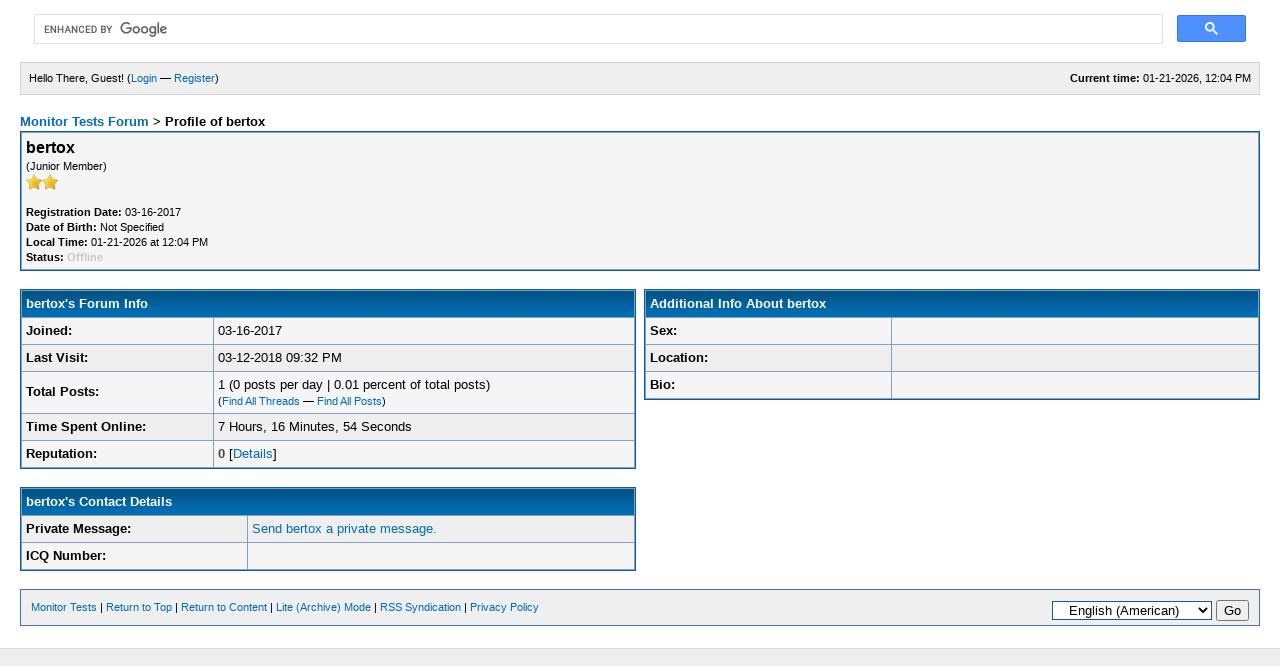

--- FILE ---
content_type: text/html; charset=UTF-8
request_url: https://www.monitortests.com/forum/member.php?action=profile&uid=3447
body_size: 2610
content:
<!DOCTYPE html PUBLIC "-//W3C//DTD XHTML 1.0 Transitional//EN" "http://www.w3.org/TR/xhtml1/DTD/xhtml1-transitional.dtd"><!-- start: member_profile -->
<html xml:lang="en" lang="en" xmlns="http://www.w3.org/1999/xhtml">
<head>
<title>Monitor Tests Forum - Profile of bertox</title>
<!-- start: headerinclude -->
<meta name="viewport" content="width=800">
<link rel="alternate" type="application/rss+xml" title="Latest Threads (RSS 2.0)" href="https://www.monitortests.com/forum/syndication.php" />
<link rel="alternate" type="application/atom+xml" title="Latest Threads (Atom 1.0)" href="https://www.monitortests.com/forum/syndication.php?type=atom1.0" />
<meta http-equiv="Content-Type" content="text/html; charset=UTF-8" />
<meta http-equiv="Content-Script-Type" content="text/javascript" />
<meta name="viewport" content="width=600">
<script type="text/javascript" src="https://www.monitortests.com/forum/jscripts/prototype.js?ver=1603"></script>
<script type="text/javascript" src="https://www.monitortests.com/forum/jscripts/general.js?ver=1603"></script>
<script type="text/javascript" src="https://www.monitortests.com/forum/jscripts/popup_menu.js?ver=1600"></script>

<link type="text/css" rel="stylesheet" href="https://www.monitortests.com/forum/cache/themes/theme2/global.css" />

<script type="text/javascript">
<!--
	var cookieDomain = ".monitortests.com";
	var cookiePath = "/forum/";
	var cookiePrefix = "";
	var deleteevent_confirm = "Are you sure you want to delete this event?";
	var removeattach_confirm = "Are you sure you want to remove the selected attachment from this post?";
	var loading_text = 'Loading. <br />Please Wait..';
	var saving_changes = 'Saving changes..';
	var use_xmlhttprequest = "1";
	var my_post_key = "230992666859483f2c867db1e9c22ffc";
	var imagepath = "images";
// -->
</script>

<!-- end: headerinclude -->
<link rel="canonical" href="https://www.monitortests.com/forum/User-bertox" />
</head>
<body>
<!-- start: header -->
<div id="container">
		<a name="top" id="top"></a>
		<div id="header">
<script async src="https://cse.google.com/cse.js?cx=321450fb9a9167832"></script>
<div class="gcse-search"></div>
			<!--
			<div class="logo"><a href="https://www.monitortests.com/forum/index.php"><img src="https://www.monitortests.com/forum/images/logo.gif" alt="Monitor Tests Forum" title="Monitor Tests Forum" /></a></div>
			<div class="menu">
				<ul>
					<li><a href="https://www.monitortests.com/forum/search.php"><img src="images/toplinks/search.gif" alt="" title="" />Search</a></li>
					<li><a href="https://www.monitortests.com/forum/misc.php?action=help"><img src="images/toplinks/help.gif" alt="" title="" />Help</a></li>
				</ul>
			</div>
			-->
			<hr class="hidden" />
			<div id="panel">
				<!-- start: header_welcomeblock_guest -->
<script type="text/javascript">
<!--
	lang.username = "Username";
	lang.password = "Password";
	lang.login = "Login";
	lang.lost_password = " &mdash; <a href=\"https://www.monitortests.com/forum/member.php?action=lostpw\">Lost Password?<\/a>";
	lang.register_url = " &mdash; <a href=\"https://www.monitortests.com/forum/member.php?action=register\">Register<\/a>";
	lang.remember_me = "Remember me";
// -->
</script>
<span style="float: right;"><strong>Current time:</strong> 01-21-2026, 12:04 PM</span>
		<span id="quick_login">Hello There, Guest! (<a href="https://www.monitortests.com/forum/member.php?action=login" onclick="MyBB.quickLogin(); return false;">Login</a> &mdash; <a href="https://www.monitortests.com/forum/member.php?action=register">Register</a>)</span>
<!-- end: header_welcomeblock_guest -->
			</div>
		</div>
		<hr class="hidden" />
		<br class="clear" />
		<div id="content">
			
			
			
			
			
			
			<!-- start: nav -->
<div class="navigation">
<a href="https://www.monitortests.com/forum/Forum-Monitors-Video-Cards">Monitor Tests Forum</a> &gt; <!-- start: nav_bit_active -->
<span class="active">Profile of bertox</span>
<!-- end: nav_bit_active -->
</div>
<!-- end: nav -->
<!-- end: header -->
<table border="0" cellspacing="1" cellpadding="4" class="tborder">
<tr>
<td class="trow1">
<table width="100%" cellspacing="0" cellpadding="0" border="0"><tr><td class="trow1" width="75%">
<span class="largetext"><strong>bertox</strong></span><br />
<span class="smalltext">
(Junior Member)<br />

<img src="images/star.gif" border="0" alt="*" /><img src="images/star.gif" border="0" alt="*" /><br />
<br />
<strong>Registration Date:</strong> 03-16-2017<br />
<strong>Date of Birth:</strong> Not Specified <br />
<strong>Local Time:</strong> 01-21-2026 at 12:04 PM<br />
<strong>Status:</strong> <!-- start: member_profile_offline -->
<span class="offline" style="font-weight: bold;">Offline</span>
<!-- end: member_profile_offline -->
</span>
</td><td width="25%" align="right" valign="middle"></td></tr></table>
</td>
</tr>

</table>
<br />
<table width="100%" cellspacing="0" cellpadding="0" border="0" align="center">
<tr>
<td width="50%" valign="top">
<table border="0" cellspacing="1" cellpadding="4" class="tborder">
<tr>
<td colspan="2" class="thead"><strong>bertox's Forum Info</strong></td>
</tr>
<tr>
<td class="trow1"><strong>Joined:</strong></td>
<td class="trow1">03-16-2017</td>
</tr>
<tr>
<td class="trow2"><strong>Last Visit:</strong></td>
<td class="trow2">03-12-2018 09:32 PM</td>
</tr>
<tr>
<td class="trow1"><strong>Total Posts:</strong></td>
<td class="trow1">1 (0 posts per day | 0.01 percent of total posts)<br /><span class="smalltext">(<a href="search.php?action=finduserthreads&amp;uid=3447">Find All Threads</a> &mdash; <a href="search.php?action=finduser&amp;uid=3447">Find All Posts</a>)</span></td>
</tr>
<tr>
<td class="trow2"><strong>Time Spent Online:</strong></td>
<td class="trow2">7 Hours, 16 Minutes, 54 Seconds</td>
</tr>

<!-- start: member_profile_reputation -->
<tr>
	<td class="trow1"><strong>Reputation:</strong></td>
	<td class="trow1"><strong class="reputation_neutral">0</strong> [<a href="reputation.php?uid=3447">Details</a>] </td>
</tr>
<!-- end: member_profile_reputation -->

</table>
<br />
<table border="0" cellspacing="1" cellpadding="4" class="tborder">
<tr>
<td colspan="2" class="thead"><strong>bertox's Contact Details</strong></td>
</tr>

<tr>
<td class="trow2"><strong>Private Message:</strong></td>
<td class="trow2"><a href="private.php?action=send&amp;uid=3447">Send bertox a private message.</a></td>
</tr>
<tr>
<td class="trow1"><strong>ICQ Number:</strong></td>
<td class="trow1"></td>
</tr>
</table>
</td>
<td><img src="images/pixel.gif" height="1" width="8" alt=""/></td>
<td width="50%" valign="top">
<!-- start: member_profile_customfields -->
<table border="0" cellspacing="1" cellpadding="4" class="tborder">
<tr>
<td colspan="2" class="thead"><strong>Additional Info About bertox</strong></td>
</tr>
<!-- start: member_profile_customfields_field -->
<tr>
<td class="trow1" width="40%"><strong>Sex:</strong></td>
<td class="trow1" width="60%"></td>
</tr>

<!-- end: member_profile_customfields_field --><!-- start: member_profile_customfields_field -->
<tr>
<td class="trow2" width="40%"><strong>Location:</strong></td>
<td class="trow2" width="60%"></td>
</tr>

<!-- end: member_profile_customfields_field --><!-- start: member_profile_customfields_field -->
<tr>
<td class="trow1" width="40%"><strong>Bio:</strong></td>
<td class="trow1" width="60%"></td>
</tr>

<!-- end: member_profile_customfields_field -->
</table>
<!-- end: member_profile_customfields -->




</td>
</tr>
</table>
<!-- start: footer -->
<br />
			<div class="bottommenu">
				<div class="float_right"><!-- start: footer_languageselect -->
<form method="get" action="/forum/member.php" id="lang_select">
		<input type="hidden" name="action" value="profile" />
<input type="hidden" name="uid" value="3447" />

		<input type="hidden" name="my_post_key" value="230992666859483f2c867db1e9c22ffc" />
		<select name="language" onchange="MyBB.changeLanguage();">
			<optgroup label="Quick Language Select">
				<option value="english" selected="selected">&nbsp;&nbsp;&nbsp;English (American)</option>

			</optgroup>
		</select>
		<!-- start: gobutton -->
<input type="submit" class="button" value="Go" />
<!-- end: gobutton -->
	</form>
<!-- end: footer_languageselect --></div>
				<div>
					<span class="smalltext"><a href="/">Monitor Tests</a> | <a href="#top">Return to Top</a> | <a href="#content">Return to Content</a> | <a href="https://www.monitortests.com/forum/archive/index.php">Lite (Archive) Mode</a> | <a href="https://www.monitortests.com/forum/misc.php?action=syndication">RSS Syndication</a> | <a href="/privacy-policy/">Privacy Policy</a></span>
				</div>
			</div>
			</div>
		<hr class="hidden" />
			<div id="copyright" align="center">
<br class="clear" />
<!-- The following piece of code allows MyBB to run scheduled tasks. DO NOT REMOVE --><!-- End task image code -->

		</div>
		</div>
<!-- end: footer -->
</body>
</html>
<!-- end: member_profile -->